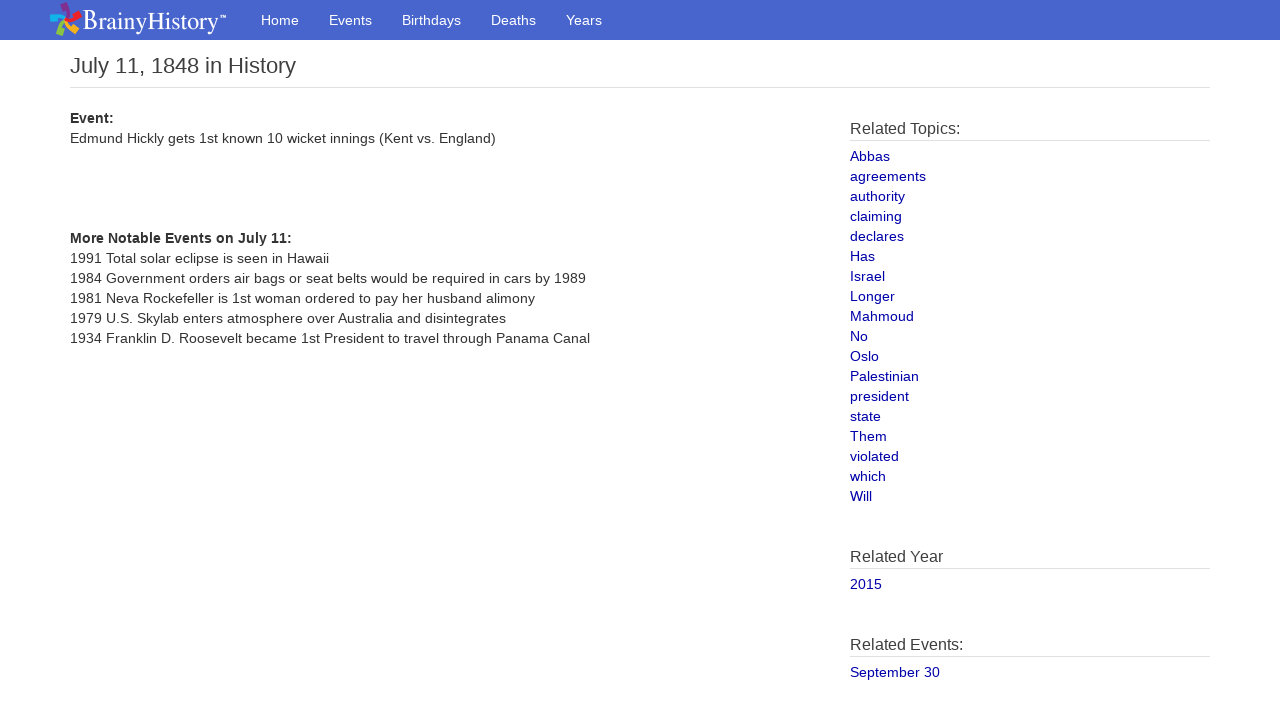

--- FILE ---
content_type: text/html
request_url: https://www.brainyhistory.com/events/1848/july_11_1848_52199.html
body_size: 1636
content:
<!DOCTYPE html><html lang="en"><head><meta charset="utf-8"><meta http-equiv="X-UA-Compatible" content="IE=edge"><meta http-equiv="Content-Type" content="text/html;charset=utf-8"><meta name="robots" content="all"><meta name="viewport" content="width=device-width, initial-scale=1"><meta name="description" content="Edmund Hickly gets 1st known 10 wicket... July 11 in History"><link rel="icon" href="/favicon.ico"><title>Edmund Hickly gets 1st known 10 wicket... July 11 in History</title><meta property="og:site_name" content="BrainyHistory"><meta property="og:title" content="Edmund Hickly gets 1st known 10 wicket... July 11 in History at BrainyHistory.com"><meta property="og:type"  content="article"><meta property="og:description" content="Today in History and Famous Birthdays. Find out what happened and who was born on this day in history. Events and birthdays for each day of the year."><meta property="og:image" content="http://www.brainyhistory.com/images/fb_link_icon_brainyhistory.jpg"><meta property="og:url" content="https://www.brainyhistory.com/events/1848/july_11_1848_52199.html"><link rel="canonical" href="https://www.brainyhistory.com/events/1848/july_11_1848_52199.html"><link href="/assets/css/bootstrap.min.css" rel="stylesheet"><link rel="stylesheet" href="/assets/css/font-awesome.min.css"><link href="/assets/css/custom.css" rel="stylesheet"><script src="/js/iframe_breaker.js"></script></head><body id="events-page"><!-- Menu --> <nav class="navbar navbar-inverse navbar-fixed-top">      <div class="container" style="padding-left:10px;padding-right:0">        <div class="navbar-header">          <a class="navbar-brand" href="/"><span class="bqDesktopLogo"></span></a>        </div>        <div id="navbar" class="collapse navbar-collapse">          <ul class="nav navbar-nav">            <li><a href="/">Home</a></li>            <li><a href="/events.html">Events</a></li>            <li><a href="/birthdays.html">Birthdays</a></li>            <li><a href="/deaths.html">Deaths</a></li>            <li><a href="/years.html">Years</a></li>          </ul>        </div>      </div>      <div id="bq-submenu-navbar" class="navbar-visible">            <ul id="bq-submenu-navbar-nav" class="nav navbar-nav navbar-left">                <li><a href="/events.html" class="subi txnav">Events</a></li>                <li><a href="/birthdays.html" class="subi txnav">Birthdays</a></li>                <li><a href="/deaths.html" class="subi txnav">Deaths</a></li>                <li><a href="/years.html" class="subi txnav">Years</a></li>            </ul>      </div>    </nav>    <div class="container bqTopLevel"> <header>        <h1>July 11, 1848 in History</h1><div class="share-top">         <div class="addthis_inline_share_toolbox"></div>     </div>  </header>  <div class="row bq_left" style="margin-top:20px;"><div class="col-sm-8 col-md-8"><p><strong>Event:</strong></p><p>Edmund Hickly gets 1st known 10 wicket innings (Kent vs. England)</p><br><br><br /><br /><span class="bodybold">More Notable Events on July 11:</span><br><span class="body">1991 Total solar eclipse is seen in Hawaii<br>1984 Government orders air bags or seat belts would be required in cars by 1989<br>1981 Neva Rockefeller is 1st woman ordered to pay her husband alimony<br>1979 U.S. Skylab enters atmosphere over Australia and disintegrates<br>1934 Franklin D. Roosevelt became 1st President to travel through Panama Canal<br></span></div><div class="col-sm-4 col-md-4">     <div class="bq_s">       <div class="related-block"><h3>Related Topics:</h3><span class="body"><a href="/topics/a/abbas.html">Abbas</a></span><br><span class="body"><a href="/topics/a/agreements.html">agreements</a></span><br><span class="body"><a href="/topics/a/authority.html">authority</a></span><br><span class="body"><a href="/topics/c/claiming.html">claiming</a></span><br><span class="body"><a href="/topics/d/declares.html">declares</a></span><br><span class="body"><a href="/topics/h/has.html">Has</a></span><br><span class="body"><a href="/topics/i/israel.html">Israel</a></span><br><span class="body"><a href="/topics/l/longer.html">Longer</a></span><br><span class="body"><a href="/topics/m/mahmoud.html">Mahmoud</a></span><br><span class="body"><a href="/topics/n/no.html">No</a></span><br><span class="body"><a href="/topics/o/oslo.html">Oslo</a></span><br><span class="body"><a href="/topics/p/palestinian.html">Palestinian</a></span><br><span class="body"><a href="/topics/p/president.html">president</a></span><br><span class="body"><a href="/topics/s/state.html">state</a></span><br><span class="body"><a href="/topics/t/them.html">Them</a></span><br><span class="body"><a href="/topics/v/violated.html">violated</a></span><br><span class="body"><a href="/topics/w/which.html">which</a></span><br><span class="body"><a href="/topics/w/will.html">Will</a></span><br></div><br /><br /><div class="related-block">         <h3>Related Year</h3><span class="body"><a href="/years/2015.html">2015</a></span><br><br></div><br /><div class="related-block"><h3>Related Events:</h3><span class="body"><a href="/days/september_30.html">September 30</a></span><br></div>       </div> </div> </div> </div><!-- bottom nav starts -->    <div class="bq_bot_nav mbl bq-no-print">        <div class="container">                    <div class="row">            <img src="/assets/images/pin_ftr_r.png" width="40" />               <div style="padding-top: 8px">                   <a href="/" class="txnav">Home</a> &nbsp;|&nbsp;                   <a href="/events.html">Events</a> &nbsp;|&nbsp;                   <a href="/birthdays.html">Birthdays</a> &nbsp;|&nbsp;                   <a href="/deaths.html">Deaths</a> &nbsp;|&nbsp;                   <a href="/years.html">Years</a> &nbsp;|&nbsp;                   <a href="/inquire/inquire.html">Inquire</a> &nbsp;|&nbsp;                   <a href="/inquire/privacy.html">Privacy</a> &nbsp;|&nbsp;                   <a href="/inquire/terms.html">Terms</a>                </div>           </div>        </div>    </div>    <!-- bottom nav ends -->    <!-- footer -->    <div class="glam-ftr">      <div class="ftr_nav small" style="vertical-align:center"><a href="/inquire/copyright.html">Copyright</a> &#169; 2001 - 2018 BrainyHistory&reg;</div>    </div>    <!-- footer ends -->  </body></html>